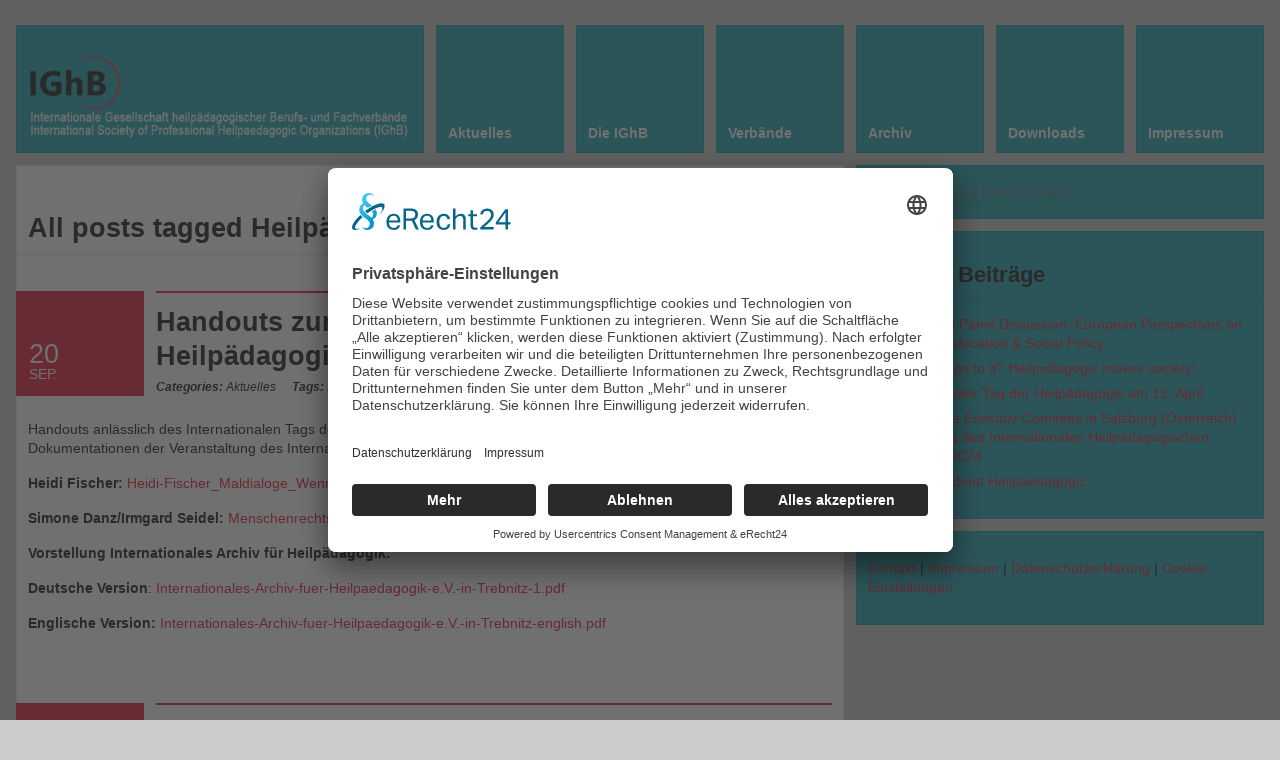

--- FILE ---
content_type: text/html; charset=UTF-8
request_url: https://ighb.eu/tag/heilpaedagogik/
body_size: 38767
content:
<!DOCTYPE html>
<html dir="ltr" lang="de-DE" prefix="og: https://ogp.me/ns#">
<head>
	<meta http-equiv="Content-Type" content="text/html; charset=UTF-8" />
	<meta name="viewport" content="width=device-width,initial-scale=1,maximum-scale=1" />	<meta http-equiv="X-UA-Compatible" content="IE=edge" />

	<link rel="pingback" href="https://ighb.eu/xmlrpc.php" />
	<!--[if lt IE 9]>
		<script type="text/javascript" src="https://ighb.eu/wp-content/themes/metro/js/html5shiv.js"></script>
	<![endif]-->

	<script id="usercentrics-cmp" async data-eu-mode="true" data-settings-id="drL5jDe3R" src="https://app.eu.usercentrics.eu/browser-ui/latest/loader.js"></script>

<script type="application/javascript" src="https://sdp.eu.usercentrics.eu/latest/uc-block.bundle.js"></script>	
	<title>Heilpädagogik | IGhB</title>
<link rel="alternate" hreflang="de" href="https://ighb.eu/tag/heilpaedagogik/" />
<link rel="alternate" hreflang="x-default" href="https://ighb.eu/tag/heilpaedagogik/" />

		<!-- All in One SEO 4.9.3 - aioseo.com -->
	<meta name="robots" content="max-image-preview:large" />
	<link rel="canonical" href="https://ighb.eu/tag/heilpaedagogik/" />
	<meta name="generator" content="All in One SEO (AIOSEO) 4.9.3" />
		<script type="application/ld+json" class="aioseo-schema">
			{"@context":"https:\/\/schema.org","@graph":[{"@type":"BreadcrumbList","@id":"https:\/\/ighb.eu\/tag\/heilpaedagogik\/#breadcrumblist","itemListElement":[{"@type":"ListItem","@id":"https:\/\/ighb.eu#listItem","position":1,"name":"Home","item":"https:\/\/ighb.eu","nextItem":{"@type":"ListItem","@id":"https:\/\/ighb.eu\/tag\/heilpaedagogik\/#listItem","name":"Heilp\u00e4dagogik"}},{"@type":"ListItem","@id":"https:\/\/ighb.eu\/tag\/heilpaedagogik\/#listItem","position":2,"name":"Heilp\u00e4dagogik","previousItem":{"@type":"ListItem","@id":"https:\/\/ighb.eu#listItem","name":"Home"}}]},{"@type":"CollectionPage","@id":"https:\/\/ighb.eu\/tag\/heilpaedagogik\/#collectionpage","url":"https:\/\/ighb.eu\/tag\/heilpaedagogik\/","name":"Heilp\u00e4dagogik | IGhB","inLanguage":"de-DE","isPartOf":{"@id":"https:\/\/ighb.eu\/#website"},"breadcrumb":{"@id":"https:\/\/ighb.eu\/tag\/heilpaedagogik\/#breadcrumblist"}},{"@type":"Organization","@id":"https:\/\/ighb.eu\/#organization","name":"IGhB","description":"Internationale Gesellschaft heilp\u00e4dagogischer Berfus- und Fachverb\u00e4nde","url":"https:\/\/ighb.eu\/"},{"@type":"WebSite","@id":"https:\/\/ighb.eu\/#website","url":"https:\/\/ighb.eu\/","name":"IGhB","description":"Internationale Gesellschaft heilp\u00e4dagogischer Berfus- und Fachverb\u00e4nde","inLanguage":"de-DE","publisher":{"@id":"https:\/\/ighb.eu\/#organization"}}]}
		</script>
		<!-- All in One SEO -->

<link rel="alternate" type="application/rss+xml" title="IGhB &raquo; Feed" href="https://ighb.eu/feed/" />
<link rel="alternate" type="application/rss+xml" title="IGhB &raquo; Kommentar-Feed" href="https://ighb.eu/comments/feed/" />
<link rel="alternate" type="application/rss+xml" title="IGhB &raquo; Heilpädagogik Schlagwort-Feed" href="https://ighb.eu/tag/heilpaedagogik/feed/" />
<style id='wp-img-auto-sizes-contain-inline-css' type='text/css'>
img:is([sizes=auto i],[sizes^="auto," i]){contain-intrinsic-size:3000px 1500px}
/*# sourceURL=wp-img-auto-sizes-contain-inline-css */
</style>
<style id='wp-emoji-styles-inline-css' type='text/css'>

	img.wp-smiley, img.emoji {
		display: inline !important;
		border: none !important;
		box-shadow: none !important;
		height: 1em !important;
		width: 1em !important;
		margin: 0 0.07em !important;
		vertical-align: -0.1em !important;
		background: none !important;
		padding: 0 !important;
	}
/*# sourceURL=wp-emoji-styles-inline-css */
</style>
<link rel='stylesheet' id='wp-block-library-css' href='https://ighb.eu/wp-includes/css/dist/block-library/style.min.css?ver=6.9' type='text/css' media='all' />
<style id='wp-block-paragraph-inline-css' type='text/css'>
.is-small-text{font-size:.875em}.is-regular-text{font-size:1em}.is-large-text{font-size:2.25em}.is-larger-text{font-size:3em}.has-drop-cap:not(:focus):first-letter{float:left;font-size:8.4em;font-style:normal;font-weight:100;line-height:.68;margin:.05em .1em 0 0;text-transform:uppercase}body.rtl .has-drop-cap:not(:focus):first-letter{float:none;margin-left:.1em}p.has-drop-cap.has-background{overflow:hidden}:root :where(p.has-background){padding:1.25em 2.375em}:where(p.has-text-color:not(.has-link-color)) a{color:inherit}p.has-text-align-left[style*="writing-mode:vertical-lr"],p.has-text-align-right[style*="writing-mode:vertical-rl"]{rotate:180deg}
/*# sourceURL=https://ighb.eu/wp-includes/blocks/paragraph/style.min.css */
</style>
<style id='global-styles-inline-css' type='text/css'>
:root{--wp--preset--aspect-ratio--square: 1;--wp--preset--aspect-ratio--4-3: 4/3;--wp--preset--aspect-ratio--3-4: 3/4;--wp--preset--aspect-ratio--3-2: 3/2;--wp--preset--aspect-ratio--2-3: 2/3;--wp--preset--aspect-ratio--16-9: 16/9;--wp--preset--aspect-ratio--9-16: 9/16;--wp--preset--color--black: #000000;--wp--preset--color--cyan-bluish-gray: #abb8c3;--wp--preset--color--white: #ffffff;--wp--preset--color--pale-pink: #f78da7;--wp--preset--color--vivid-red: #cf2e2e;--wp--preset--color--luminous-vivid-orange: #ff6900;--wp--preset--color--luminous-vivid-amber: #fcb900;--wp--preset--color--light-green-cyan: #7bdcb5;--wp--preset--color--vivid-green-cyan: #00d084;--wp--preset--color--pale-cyan-blue: #8ed1fc;--wp--preset--color--vivid-cyan-blue: #0693e3;--wp--preset--color--vivid-purple: #9b51e0;--wp--preset--gradient--vivid-cyan-blue-to-vivid-purple: linear-gradient(135deg,rgb(6,147,227) 0%,rgb(155,81,224) 100%);--wp--preset--gradient--light-green-cyan-to-vivid-green-cyan: linear-gradient(135deg,rgb(122,220,180) 0%,rgb(0,208,130) 100%);--wp--preset--gradient--luminous-vivid-amber-to-luminous-vivid-orange: linear-gradient(135deg,rgb(252,185,0) 0%,rgb(255,105,0) 100%);--wp--preset--gradient--luminous-vivid-orange-to-vivid-red: linear-gradient(135deg,rgb(255,105,0) 0%,rgb(207,46,46) 100%);--wp--preset--gradient--very-light-gray-to-cyan-bluish-gray: linear-gradient(135deg,rgb(238,238,238) 0%,rgb(169,184,195) 100%);--wp--preset--gradient--cool-to-warm-spectrum: linear-gradient(135deg,rgb(74,234,220) 0%,rgb(151,120,209) 20%,rgb(207,42,186) 40%,rgb(238,44,130) 60%,rgb(251,105,98) 80%,rgb(254,248,76) 100%);--wp--preset--gradient--blush-light-purple: linear-gradient(135deg,rgb(255,206,236) 0%,rgb(152,150,240) 100%);--wp--preset--gradient--blush-bordeaux: linear-gradient(135deg,rgb(254,205,165) 0%,rgb(254,45,45) 50%,rgb(107,0,62) 100%);--wp--preset--gradient--luminous-dusk: linear-gradient(135deg,rgb(255,203,112) 0%,rgb(199,81,192) 50%,rgb(65,88,208) 100%);--wp--preset--gradient--pale-ocean: linear-gradient(135deg,rgb(255,245,203) 0%,rgb(182,227,212) 50%,rgb(51,167,181) 100%);--wp--preset--gradient--electric-grass: linear-gradient(135deg,rgb(202,248,128) 0%,rgb(113,206,126) 100%);--wp--preset--gradient--midnight: linear-gradient(135deg,rgb(2,3,129) 0%,rgb(40,116,252) 100%);--wp--preset--font-size--small: 13px;--wp--preset--font-size--medium: 20px;--wp--preset--font-size--large: 36px;--wp--preset--font-size--x-large: 42px;--wp--preset--spacing--20: 0.44rem;--wp--preset--spacing--30: 0.67rem;--wp--preset--spacing--40: 1rem;--wp--preset--spacing--50: 1.5rem;--wp--preset--spacing--60: 2.25rem;--wp--preset--spacing--70: 3.38rem;--wp--preset--spacing--80: 5.06rem;--wp--preset--shadow--natural: 6px 6px 9px rgba(0, 0, 0, 0.2);--wp--preset--shadow--deep: 12px 12px 50px rgba(0, 0, 0, 0.4);--wp--preset--shadow--sharp: 6px 6px 0px rgba(0, 0, 0, 0.2);--wp--preset--shadow--outlined: 6px 6px 0px -3px rgb(255, 255, 255), 6px 6px rgb(0, 0, 0);--wp--preset--shadow--crisp: 6px 6px 0px rgb(0, 0, 0);}:where(.is-layout-flex){gap: 0.5em;}:where(.is-layout-grid){gap: 0.5em;}body .is-layout-flex{display: flex;}.is-layout-flex{flex-wrap: wrap;align-items: center;}.is-layout-flex > :is(*, div){margin: 0;}body .is-layout-grid{display: grid;}.is-layout-grid > :is(*, div){margin: 0;}:where(.wp-block-columns.is-layout-flex){gap: 2em;}:where(.wp-block-columns.is-layout-grid){gap: 2em;}:where(.wp-block-post-template.is-layout-flex){gap: 1.25em;}:where(.wp-block-post-template.is-layout-grid){gap: 1.25em;}.has-black-color{color: var(--wp--preset--color--black) !important;}.has-cyan-bluish-gray-color{color: var(--wp--preset--color--cyan-bluish-gray) !important;}.has-white-color{color: var(--wp--preset--color--white) !important;}.has-pale-pink-color{color: var(--wp--preset--color--pale-pink) !important;}.has-vivid-red-color{color: var(--wp--preset--color--vivid-red) !important;}.has-luminous-vivid-orange-color{color: var(--wp--preset--color--luminous-vivid-orange) !important;}.has-luminous-vivid-amber-color{color: var(--wp--preset--color--luminous-vivid-amber) !important;}.has-light-green-cyan-color{color: var(--wp--preset--color--light-green-cyan) !important;}.has-vivid-green-cyan-color{color: var(--wp--preset--color--vivid-green-cyan) !important;}.has-pale-cyan-blue-color{color: var(--wp--preset--color--pale-cyan-blue) !important;}.has-vivid-cyan-blue-color{color: var(--wp--preset--color--vivid-cyan-blue) !important;}.has-vivid-purple-color{color: var(--wp--preset--color--vivid-purple) !important;}.has-black-background-color{background-color: var(--wp--preset--color--black) !important;}.has-cyan-bluish-gray-background-color{background-color: var(--wp--preset--color--cyan-bluish-gray) !important;}.has-white-background-color{background-color: var(--wp--preset--color--white) !important;}.has-pale-pink-background-color{background-color: var(--wp--preset--color--pale-pink) !important;}.has-vivid-red-background-color{background-color: var(--wp--preset--color--vivid-red) !important;}.has-luminous-vivid-orange-background-color{background-color: var(--wp--preset--color--luminous-vivid-orange) !important;}.has-luminous-vivid-amber-background-color{background-color: var(--wp--preset--color--luminous-vivid-amber) !important;}.has-light-green-cyan-background-color{background-color: var(--wp--preset--color--light-green-cyan) !important;}.has-vivid-green-cyan-background-color{background-color: var(--wp--preset--color--vivid-green-cyan) !important;}.has-pale-cyan-blue-background-color{background-color: var(--wp--preset--color--pale-cyan-blue) !important;}.has-vivid-cyan-blue-background-color{background-color: var(--wp--preset--color--vivid-cyan-blue) !important;}.has-vivid-purple-background-color{background-color: var(--wp--preset--color--vivid-purple) !important;}.has-black-border-color{border-color: var(--wp--preset--color--black) !important;}.has-cyan-bluish-gray-border-color{border-color: var(--wp--preset--color--cyan-bluish-gray) !important;}.has-white-border-color{border-color: var(--wp--preset--color--white) !important;}.has-pale-pink-border-color{border-color: var(--wp--preset--color--pale-pink) !important;}.has-vivid-red-border-color{border-color: var(--wp--preset--color--vivid-red) !important;}.has-luminous-vivid-orange-border-color{border-color: var(--wp--preset--color--luminous-vivid-orange) !important;}.has-luminous-vivid-amber-border-color{border-color: var(--wp--preset--color--luminous-vivid-amber) !important;}.has-light-green-cyan-border-color{border-color: var(--wp--preset--color--light-green-cyan) !important;}.has-vivid-green-cyan-border-color{border-color: var(--wp--preset--color--vivid-green-cyan) !important;}.has-pale-cyan-blue-border-color{border-color: var(--wp--preset--color--pale-cyan-blue) !important;}.has-vivid-cyan-blue-border-color{border-color: var(--wp--preset--color--vivid-cyan-blue) !important;}.has-vivid-purple-border-color{border-color: var(--wp--preset--color--vivid-purple) !important;}.has-vivid-cyan-blue-to-vivid-purple-gradient-background{background: var(--wp--preset--gradient--vivid-cyan-blue-to-vivid-purple) !important;}.has-light-green-cyan-to-vivid-green-cyan-gradient-background{background: var(--wp--preset--gradient--light-green-cyan-to-vivid-green-cyan) !important;}.has-luminous-vivid-amber-to-luminous-vivid-orange-gradient-background{background: var(--wp--preset--gradient--luminous-vivid-amber-to-luminous-vivid-orange) !important;}.has-luminous-vivid-orange-to-vivid-red-gradient-background{background: var(--wp--preset--gradient--luminous-vivid-orange-to-vivid-red) !important;}.has-very-light-gray-to-cyan-bluish-gray-gradient-background{background: var(--wp--preset--gradient--very-light-gray-to-cyan-bluish-gray) !important;}.has-cool-to-warm-spectrum-gradient-background{background: var(--wp--preset--gradient--cool-to-warm-spectrum) !important;}.has-blush-light-purple-gradient-background{background: var(--wp--preset--gradient--blush-light-purple) !important;}.has-blush-bordeaux-gradient-background{background: var(--wp--preset--gradient--blush-bordeaux) !important;}.has-luminous-dusk-gradient-background{background: var(--wp--preset--gradient--luminous-dusk) !important;}.has-pale-ocean-gradient-background{background: var(--wp--preset--gradient--pale-ocean) !important;}.has-electric-grass-gradient-background{background: var(--wp--preset--gradient--electric-grass) !important;}.has-midnight-gradient-background{background: var(--wp--preset--gradient--midnight) !important;}.has-small-font-size{font-size: var(--wp--preset--font-size--small) !important;}.has-medium-font-size{font-size: var(--wp--preset--font-size--medium) !important;}.has-large-font-size{font-size: var(--wp--preset--font-size--large) !important;}.has-x-large-font-size{font-size: var(--wp--preset--font-size--x-large) !important;}
/*# sourceURL=global-styles-inline-css */
</style>

<style id='classic-theme-styles-inline-css' type='text/css'>
/*! This file is auto-generated */
.wp-block-button__link{color:#fff;background-color:#32373c;border-radius:9999px;box-shadow:none;text-decoration:none;padding:calc(.667em + 2px) calc(1.333em + 2px);font-size:1.125em}.wp-block-file__button{background:#32373c;color:#fff;text-decoration:none}
/*# sourceURL=/wp-includes/css/classic-themes.min.css */
</style>
<link rel='stylesheet' id='wpml-legacy-horizontal-list-0-css' href='https://ighb.eu/wp-content/plugins/sitepress-multilingual-cms/templates/language-switchers/legacy-list-horizontal/style.min.css?ver=1' type='text/css' media='all' />
<style id='wpml-legacy-horizontal-list-0-inline-css' type='text/css'>
.wpml-ls-statics-footer a, .wpml-ls-statics-footer .wpml-ls-sub-menu a, .wpml-ls-statics-footer .wpml-ls-sub-menu a:link, .wpml-ls-statics-footer li:not(.wpml-ls-current-language) .wpml-ls-link, .wpml-ls-statics-footer li:not(.wpml-ls-current-language) .wpml-ls-link:link {color:#444444;background-color:#ffffff;}.wpml-ls-statics-footer .wpml-ls-sub-menu a:hover,.wpml-ls-statics-footer .wpml-ls-sub-menu a:focus, .wpml-ls-statics-footer .wpml-ls-sub-menu a:link:hover, .wpml-ls-statics-footer .wpml-ls-sub-menu a:link:focus {color:#000000;background-color:#eeeeee;}.wpml-ls-statics-footer .wpml-ls-current-language > a {color:#444444;background-color:#ffffff;}.wpml-ls-statics-footer .wpml-ls-current-language:hover>a, .wpml-ls-statics-footer .wpml-ls-current-language>a:focus {color:#000000;background-color:#eeeeee;}
/*# sourceURL=wpml-legacy-horizontal-list-0-inline-css */
</style>
<link rel='stylesheet' id='om_style-css' href='https://ighb.eu/wp-content/themes/metro/style.css?ver=1.5.3' type='text/css' media='all' />
<link rel='stylesheet' id='responsive-mobile-css' href='https://ighb.eu/wp-content/themes/metro/css/responsive.css?ver=1.5.3' type='text/css' media='all' />
<link rel='stylesheet' id='prettyPhoto-css' href='https://ighb.eu/wp-content/themes/metro/css/prettyPhoto.css?ver=6.9' type='text/css' media='all' />
<script type="text/javascript" id="wpml-cookie-js-extra">
/* <![CDATA[ */
var wpml_cookies = {"wp-wpml_current_language":{"value":"de","expires":1,"path":"/"}};
var wpml_cookies = {"wp-wpml_current_language":{"value":"de","expires":1,"path":"/"}};
//# sourceURL=wpml-cookie-js-extra
/* ]]> */
</script>
<script type="text/javascript" src="https://ighb.eu/wp-content/plugins/sitepress-multilingual-cms/res/js/cookies/language-cookie.js?ver=486900" id="wpml-cookie-js" defer="defer" data-wp-strategy="defer"></script>
<script type="text/javascript" src="https://ighb.eu/wp-includes/js/jquery/jquery.min.js?ver=3.7.1" id="jquery-core-js"></script>
<script type="text/javascript" src="https://ighb.eu/wp-includes/js/jquery/jquery-migrate.min.js?ver=3.4.1" id="jquery-migrate-js"></script>
<link rel="https://api.w.org/" href="https://ighb.eu/wp-json/" /><link rel="alternate" title="JSON" type="application/json" href="https://ighb.eu/wp-json/wp/v2/tags/8" /><link rel="EditURI" type="application/rsd+xml" title="RSD" href="https://ighb.eu/xmlrpc.php?rsd" />

<meta name="generator" content="WPML ver:4.8.6 stt:1,3;" />
<link rel="stylesheet" href="https://ighb.eu/wp-content/themes/metro/style-custom.css?rev=87349" type="text/css" media="all" /><!--[if IE 8]><link rel="stylesheet" href="<?php echo get_template_directory_uri(); ?>/css/ie8.css" type="text/css" /><![endif]--><!--[if lt IE 8]><style>body{background:#fff;font:18px/24px Arial} .bg-overlay{display:none} .chromeframe {margin:40px;text-align:center} .chromeframe a{color:#0c5800;text-decoration:underline}</style><![endif]--><link rel="shortcut icon" href="https://ighb.eu/wp-content/uploads/2016/01/favicon.png"/><script>jQuery(function(){lightbox_init({social_tools: "",overlay_gallery: false});sidebar_slide_init();});</script></head>
<body class="archive tag tag-heilpaedagogik tag-8 wp-theme-metro">
<!--[if lt IE 8]><p class="chromeframe">Your browser is <em>ancient!</em> <a href="http://browsehappy.com/">Upgrade to a different browser</a> or <a href="http://www.google.com/chromeframe/?redirect=true">install Google Chrome Frame</a> to experience this site.</p><![endif]-->
<div class="bg-overlay">

	<div class="container">
		
		<header>
			
			<!-- Headline -->
						<div class="headline block-full">
								<div class="headline-text">
									</div>
				<div class="clear"></div>
			</div>
			<!-- /Headline -->
		
			<!-- Logo & Menu -->
			
			<nav>
				
				<div class="logo-pane block-3 block-h-1 bg-color-menu">
					<div class="logo-pane-inner">
		
						<div class="logo-image"><a href="https://ighb.eu"><img src="https://ighb.eu/wp-content/uploads/2016/04/Site-Logo.png" alt="IGhB" /></a></div>					</div>
				</div>
				
				<ul class="primary-menu block-6 no-mar"><li id="menu-item-206" class="menu-item menu-item-type-taxonomy menu-item-object-category block-1 block-h-1 menu-item-206"><a href="https://ighb.eu/category/aktuelles/"><span>Aktuelles</span></a></li>
<li id="menu-item-37" class="menu-item menu-item-type-post_type menu-item-object-page menu-item-has-children menu-parent-item block-1 block-h-1 menu-item-37"><a href="https://ighb.eu/die-ighb/"><span>Die IGhB</span></a>
<ul class="sub-menu">
	<li id="menu-item-76" class="menu-item menu-item-type-post_type menu-item-object-post menu-item-76"><a href="https://ighb.eu/ighb-statuten/"><span>IGhB Statuten</span></a></li>
	<li id="menu-item-77" class="menu-item menu-item-type-post_type menu-item-object-post menu-item-77"><a href="https://ighb.eu/ighb-leitlinien/"><span>IGhB Leitlinien</span></a></li>
</ul>
</li>
<li id="menu-item-139" class="menu-item menu-item-type-post_type menu-item-object-page menu-item-has-children menu-parent-item block-1 block-h-1 menu-item-139"><a href="https://ighb.eu/ighb-mitgliedsverbaende/"><span>Verbände</span></a>
<ul class="sub-menu">
	<li id="menu-item-36" class="menu-item menu-item-type-post_type menu-item-object-page menu-item-36"><a href="https://ighb.eu/deutschland/"><span>Deutschland</span></a></li>
	<li id="menu-item-40" class="menu-item menu-item-type-post_type menu-item-object-page menu-item-40"><a href="https://ighb.eu/luxemburg/"><span>Luxemburg</span></a></li>
	<li id="menu-item-41" class="menu-item menu-item-type-post_type menu-item-object-page menu-item-41"><a href="https://ighb.eu/niederlande/"><span>Niederlande</span></a></li>
	<li id="menu-item-434" class="menu-item menu-item-type-post_type menu-item-object-page menu-item-434"><a href="https://ighb.eu/oesterreich/"><span>Österreich</span></a></li>
	<li id="menu-item-42" class="menu-item menu-item-type-post_type menu-item-object-page menu-item-42"><a href="https://ighb.eu/schweiz/"><span>Schweiz</span></a></li>
	<li id="menu-item-43" class="menu-item menu-item-type-post_type menu-item-object-page menu-item-43"><a href="https://ighb.eu/slovakei/"><span>Slovakei</span></a></li>
	<li id="menu-item-405" class="menu-item menu-item-type-post_type menu-item-object-page menu-item-405"><a href="https://ighb.eu/ungarn/"><span>Ungarn</span></a></li>
</ul>
</li>
<li id="menu-item-150" class="menu-item menu-item-type-post_type menu-item-object-page block-1 block-h-1 menu-item-150"><a href="https://ighb.eu/archiv/"><span>Archiv</span></a></li>
<li id="menu-item-75" class="menu-item menu-item-type-post_type menu-item-object-page block-1 block-h-1 menu-item-75"><a href="https://ighb.eu/downloads/"><span>Downloads</span></a></li>
<li id="menu-item-45" class="menu-item menu-item-type-custom menu-item-object-custom menu-item-has-children menu-parent-item block-1 block-h-1 menu-item-45"><a href="#"><span>Impressum</span></a>
<ul class="sub-menu">
	<li id="menu-item-39" class="menu-item menu-item-type-post_type menu-item-object-page menu-item-39"><a href="https://ighb.eu/kontakt/"><span>Kontakt</span></a></li>
	<li id="menu-item-38" class="menu-item menu-item-type-post_type menu-item-object-page menu-item-38"><a href="https://ighb.eu/impressum/"><span>Impressum</span></a></li>
	<li id="menu-item-35" class="menu-item menu-item-type-post_type menu-item-object-page menu-item-35"><a href="https://ighb.eu/datenschutzerklaerung/"><span>Datenschutzerklärung</span></a></li>
</ul>
</li>
</ul><div class="primary-menu-select bg-color-menu"><select id="primary-menu-select" onchange="if(this.value!=''){document.location.href=this.value}"><option value="">Menu:</option><option value="https://ighb.eu/category/aktuelles/">Aktuelles</option><option value="https://ighb.eu/die-ighb/">Die IGhB</option><option value="https://ighb.eu/ighb-statuten/">- IGhB Statuten</option><option value="https://ighb.eu/ighb-leitlinien/">- IGhB Leitlinien</option><option value="https://ighb.eu/ighb-mitgliedsverbaende/">Verbände</option><option value="https://ighb.eu/deutschland/">- Deutschland</option><option value="https://ighb.eu/luxemburg/">- Luxemburg</option><option value="https://ighb.eu/niederlande/">- Niederlande</option><option value="https://ighb.eu/oesterreich/">- Österreich</option><option value="https://ighb.eu/schweiz/">- Schweiz</option><option value="https://ighb.eu/slovakei/">- Slovakei</option><option value="https://ighb.eu/ungarn/">- Ungarn</option><option value="https://ighb.eu/archiv/">Archiv</option><option value="https://ighb.eu/downloads/">Downloads</option><option value="#">Impressum</option><option value="https://ighb.eu/kontakt/">- Kontakt</option><option value="https://ighb.eu/impressum/">- Impressum</option><option value="https://ighb.eu/datenschutzerklaerung/">- Datenschutzerklärung</option></select></div>				<div class="clear"></div>
				
			</nav>
			
			<!-- /Logo & Menu -->
			
		</header>

		
		<div class="block-6 no-mar content-with-sidebar">
			
			<div class="block-6 bg-color-main">
				<div class="block-inner">
					<div class="tbl-bottom">
						<div class="tbl-td">
							<h1 class="page-h1">All posts tagged Heilpädagogik</h1>
						</div>
													<div class="tbl-td">
								<div class="breadcrumbs">Sie sind hier: <a href="https://ighb.eu">Home</a> / All posts tagged Heilpädagogik</div>							</div>
											</div>
					<div class="clear page-h1-divider"></div>
					
						      		
	          	          
	         		<section>
	         			         			<article>
						    	<div class="post-big post-569 post type-post status-publish format-standard hentry category-aktuelles tag-heilpaedagogik tag-ighb tag-internationaler-tag-der-heilpaedagogik" id="post-569">
		<div class="eat-left">
			<div class="post-head">
				<div class="post-date block-1 zero-mar" title="20. September 2023"><div class="block-inner"><div class="post-date-inner"><div>20</div>Sep.</div></div></div>
				<div class="post-title">
					<div class="post-title-inner">
						<h3><a href="https://ighb.eu/handouts-zum-internationalen-tag-der-heilpaedagogik-2023/">Handouts zum Internationalen Tag der Heilpädagogik 2023</a></h3>

													<div class="post-categories">
								<span class="label">Categories: </span><a href="https://ighb.eu/category/aktuelles/" rel="category tag">Aktuelles</a>							</div>
												<div class="post-tags"><span class="label">Tags: </span><a href="https://ighb.eu/tag/heilpaedagogik/" rel="tag">Heilpädagogik</a>, <a href="https://ighb.eu/tag/ighb/" rel="tag">IGhB</a>, <a href="https://ighb.eu/tag/internationaler-tag-der-heilpaedagogik/" rel="tag">Internationaler Tag der Heilpädagogik</a></div>						<div class="post-comments">
							<a href="https://ighb.eu/handouts-zum-internationalen-tag-der-heilpaedagogik-2023/#respond"><span class="label">Comments: </span>No</a>						</div>
						
					</div>
				</div>
			</div>
		</div>
		<div class="post-tbl">
						<div class="post-data">
				<div class="post-text">
					
<p>Handouts anlässlich des Internationalen Tags der Heilpädagogik, veranstaltet am 13. April 2023.  Hier finden Sie einige Dokumentationen der Veranstaltung des Internationalen Tages der Heilpädagogik als PDF.</p>



<p><strong>Heidi Fischer:</strong> <a href="https://ighb.eu/wp-content/uploads/2023/09/Heidi-Fischer_Maldialoge_Wenn-die-Sprache-und-der-Weg-durch-den-Farbtopf-gehen.pdf" target="_blank" rel="noopener" title="">Heidi-Fischer_Maldialoge_Wenn-die-Sprache-und-der-Weg-durch-den-Farbtopf-gehen.pdf</a></p>



<p><strong>Simone Danz/Irmgard Seidel:</strong> <a href="https://ighb.eu/wp-content/uploads/2023/09/Intern-Tag-der-HP_menschenrechtsbasierte-heilpaedagogische-Diagnostik_2023-04-13-Danz-Seidel.pdf">Menschenrechtsbasierte-heilpaedagogische-Diagnostik_2023-04-13.pdf</a></p>



<p><strong>Vorstellung Internationales Archiv für Heilpädagogik: </strong></p>



<p><strong>Deutsche Version</strong>: <a href="https://ighb.eu/wp-content/uploads/2023/09/13.04.2023-Internationales-Archiv-fuer-Heilpaedagogik-e.V.-in-Trebnitz-1.pdf" target="_blank" rel="noopener" title="">Internationales-Archiv-fuer-Heilpaedagogik-e.V.-in-Trebnitz-1.pdf</a></p>



<p><strong>Englische Version:</strong> <a href="https://ighb.eu/wp-content/uploads/2023/09/13.04.2023-Internationales-Archiv-fuer-Heilpaedagogik-e.V.-in-Trebnitz-english.pdf" target="_blank" rel="noopener" title="">Internationales-Archiv-fuer-Heilpaedagogik-e.V.-in-Trebnitz-english.pdf</a></p>
				</div>
				
			</div>
		</div>
	</div>
	
							    </article>
								         			<article>
						    	<div class="post-big post-556 post type-post status-publish format-standard hentry category-aktuelles tag-heilpaedagogik tag-internationales-archiv tag-nationalsozialismus" id="post-556">
		<div class="eat-left">
			<div class="post-head">
				<div class="post-date block-1 zero-mar" title="20. Juni 2023"><div class="block-inner"><div class="post-date-inner"><div>20</div>Juni</div></div></div>
				<div class="post-title">
					<div class="post-title-inner">
						<h3><a href="https://ighb.eu/aufruhr-heilpaedagogik-neue-forschungsergebnisse-aus-der-zeit-des-nationalsozialismus-und-perspektiven-fuer-die-zukunft/">Symposium &#8222;Aufruhr Heilpädagogik&#8220;: Neue Forschungsergebnisse aus der Zeit des Nationalsozialismus und Perspektiven für die Zukunft</a></h3>

													<div class="post-categories">
								<span class="label">Categories: </span><a href="https://ighb.eu/category/aktuelles/" rel="category tag">Aktuelles</a>							</div>
												<div class="post-tags"><span class="label">Tags: </span><a href="https://ighb.eu/tag/heilpaedagogik/" rel="tag">Heilpädagogik</a>, <a href="https://ighb.eu/tag/internationales-archiv/" rel="tag">Internationales Archiv</a>, <a href="https://ighb.eu/tag/nationalsozialismus/" rel="tag">Nationalsozialismus</a></div>						<div class="post-comments">
							<a href="https://ighb.eu/aufruhr-heilpaedagogik-neue-forschungsergebnisse-aus-der-zeit-des-nationalsozialismus-und-perspektiven-fuer-die-zukunft/#respond"><span class="label">Comments: </span>No</a>						</div>
						
					</div>
				</div>
			</div>
		</div>
		<div class="post-tbl">
						<div class="post-data">
				<div class="post-text">
					
<p>Vom 6. – 7. Oktober 2023 findet im Internationalen Archiv für Heilpädagogik in Müncheberg OT Trebnitz das vierte Symposium des Emil E. Kobi Instituts aus Anlass des 10-jährigen Bestehens des Fördervereins statt.  Im Mittelpunkt steht das historische Interesse des Internationalen Archivs an der Aufarbeitung der Rolle der Heilpädagogik während der Zeit des Nationalsozialismus.</p>



<p>Weitere Informationen finden Sie hier: <a href="https://archiv-heilpaedagogik.de/veranstaltungshinweis/" target="_blank" rel="noopener" title="">www.archiv-heilpaedagogik.de/veranstaltungshinweis/ </a></p>
				</div>
				
			</div>
		</div>
	</div>
	
							    </article>
														</section>
		
										
														
				</div>
			</div>

		</div>


		<div class="block-3 no-mar sidebar">
			<div class="block-3 bg-color-sidebar"><div class="block-inner widgets-area"><form role="search" method="get" id="searchform" action="https://ighb.eu/">
	<input type="text" name="s" id="s" placeholder="Type and press enter to search" />
</form></div></div>
		<div class="block-3 bg-color-sidebar"><div class="block-inner widgets-area">
		<div class="widget-header">Neueste Beiträge</div>
		<ul>
											<li>
					<a href="https://ighb.eu/moderated-panel-discussion-european-perspectives-on-inclusive-education-social-policy/">Moderated Panel Discussion: European Perspectives on Inclusive Education &#038; Social Policy</a>
									</li>
											<li>
					<a href="https://ighb.eu/who-belongs-to-it-heilpedagogic-moves-society/">Who belongs to it? Heilpedagogic moves society!</a>
									</li>
											<li>
					<a href="https://ighb.eu/tag-der-heilpaedagogik/">Internationaler Tag der Heilpädagogik am 13. April</a>
									</li>
											<li>
					<a href="https://ighb.eu/sitzung-des-exekutiv-comitees-in-salzburg-oesterreich-zum-anlass-des-internationaler-heilpaedagogischer-kongress-2024/">Sitzung des Exekutiv-Comitees in Salzburg (Österreich) zum Anlass des Internationalen Heilpädagogischen Kongress 2024</a>
									</li>
											<li>
					<a href="https://ighb.eu/lets-talk-about-heilpaedagogic/">Let´s talk about Heilpaedagogic</a>
									</li>
					</ul>

		</div></div><div class="block-3 bg-color-sidebar"><div class="block-inner widgets-area">			<div class="textwidget"><p><a href="https://ighb.eu/kontakt/">Kontakt</a> | <a href="https://ighb.eu/impressum/">Impressum</a> | <a href="https://ighb.eu/datenschutzerklaerung/">Datenschutzerklärung</a> | <a href="#uc-corner-modal-show">Cookie-Einstellungen</a></p>
</div>
		</div></div>		</div>
		
		<!-- /Content -->
		
		<div class="clear anti-mar">&nbsp;</div>
		
		
				
			<!-- Footer -->
			
			<footer>
			<div class="footer block-full bg-color-footer">
				<div class="eat-outer-margins">
					
											<div class="block-3">
							<div class="block-inner widgets-area">
											<!-- Footer Left Column -->
							<div class="textwidget">Inhalte: IGhB | Technische Umsetzung: <a href="http://double-a-design.de target="_blank">double-A-design</a></div>
		<div class="clear"></div>			<!-- /Footer Left Column -->							</div>
						</div>
						
						<div class="block-3">
							<div class="block-inner widgets-area">
											<!-- Footer Center Column -->
							<!-- /Footer Center Column -->							</div>
						</div>
						
						<div class="block-3">
							<div class="block-inner widgets-area">
											<!-- Footer Right Column -->
							<!-- /Footer Right Column -->							</div>
						</div>
			
						<div class="clear"></div>
					
										
							
					
				</div>
			</div>
			</footer>
			
			<!-- /Footer -->

				

	</div>
	
	<script type="speculationrules">
{"prefetch":[{"source":"document","where":{"and":[{"href_matches":"/*"},{"not":{"href_matches":["/wp-*.php","/wp-admin/*","/wp-content/uploads/*","/wp-content/*","/wp-content/plugins/*","/wp-content/themes/metro/*","/*\\?(.+)"]}},{"not":{"selector_matches":"a[rel~=\"nofollow\"]"}},{"not":{"selector_matches":".no-prefetch, .no-prefetch a"}}]},"eagerness":"conservative"}]}
</script>

<div class="wpml-ls-statics-footer wpml-ls wpml-ls-legacy-list-horizontal">
	<ul role="menu"><li class="wpml-ls-slot-footer wpml-ls-item wpml-ls-item-de wpml-ls-current-language wpml-ls-first-item wpml-ls-last-item wpml-ls-item-legacy-list-horizontal" role="none">
				<a href="https://ighb.eu/tag/heilpaedagogik/" class="wpml-ls-link" role="menuitem" >
                                                        <img
            class="wpml-ls-flag"
            src="https://ighb.eu/wp-content/plugins/sitepress-multilingual-cms/res/flags/de.svg"
            alt=""
            width=18
            height=12
    /><span class="wpml-ls-native" role="menuitem">Deutsch</span></a>
			</li></ul>
</div>
<script type="text/javascript" src="https://ighb.eu/wp-content/themes/metro/js/jquery.jplayer.min.js?ver=6.9" id="jPlayer-js"></script>
<script type="text/javascript" src="https://ighb.eu/wp-content/themes/metro/js/jquery.omslider.min.js?ver=6.9" id="omSlider-js"></script>
<script type="text/javascript" src="https://ighb.eu/wp-content/themes/metro/js/libraries.js?ver=6.9" id="libraries-js"></script>
<script type="text/javascript" src="https://ighb.eu/wp-content/themes/metro/js/jquery.isotope.min.js?ver=6.9" id="isotope-js"></script>
<script type="text/javascript" src="https://ighb.eu/wp-content/plugins/types/vendor/toolset/toolset-common/toolset-forms/lib/js/jquery-form-validation/jquery.validate.js?ver=1.8.1" id="validate-js"></script>
<script type="text/javascript" src="https://ighb.eu/wp-content/themes/metro/js/jquery.form.min.js?ver=6.9" id="form-js"></script>
<script type="text/javascript" src="https://ighb.eu/wp-content/themes/metro/js/jquery.hoverIntent.js?ver=6.9" id="hoverIntent-js"></script>
<script type="text/javascript" src="https://ighb.eu/wp-content/themes/metro/js/jquery.superfish.js?ver=6.9" id="superfish-js"></script>
<script type="text/javascript" src="https://ighb.eu/wp-content/themes/metro/js/custom.js?ver=6.9" id="om_custom-js"></script>
<script type="text/javascript" src="https://ighb.eu/wp-content/themes/metro/js/jquery.prettyPhoto.js?ver=6.9" id="prettyPhoto-js"></script>
<script type="text/javascript" id="wp_slimstat-js-extra">
/* <![CDATA[ */
var SlimStatParams = {"transport":"ajax","ajaxurl_rest":"https://ighb.eu/wp-json/slimstat/v1/hit","ajaxurl_ajax":"https://ighb.eu/wp-admin/admin-ajax.php","ajaxurl_adblock":"https://ighb.eu/request/44b71c87dee855fb791ad76bb4916f69/","ajaxurl":"https://ighb.eu/wp-admin/admin-ajax.php","baseurl":"/","dnt":"noslimstat,ab-item","id":"873668.4a93c0ea98f34886c95124e060b7e8dd","wp_rest_nonce":"d71d904bfc"};
//# sourceURL=wp_slimstat-js-extra
/* ]]> */
</script>
<script defer type="text/javascript" src="https://ighb.eu/wp-content/plugins/wp-slimstat/wp-slimstat.min.js?ver=5.3.5" id="wp_slimstat-js"></script>
<script id="wp-emoji-settings" type="application/json">
{"baseUrl":"https://s.w.org/images/core/emoji/17.0.2/72x72/","ext":".png","svgUrl":"https://s.w.org/images/core/emoji/17.0.2/svg/","svgExt":".svg","source":{"concatemoji":"https://ighb.eu/wp-includes/js/wp-emoji-release.min.js?ver=6.9"}}
</script>
<script type="module">
/* <![CDATA[ */
/*! This file is auto-generated */
const a=JSON.parse(document.getElementById("wp-emoji-settings").textContent),o=(window._wpemojiSettings=a,"wpEmojiSettingsSupports"),s=["flag","emoji"];function i(e){try{var t={supportTests:e,timestamp:(new Date).valueOf()};sessionStorage.setItem(o,JSON.stringify(t))}catch(e){}}function c(e,t,n){e.clearRect(0,0,e.canvas.width,e.canvas.height),e.fillText(t,0,0);t=new Uint32Array(e.getImageData(0,0,e.canvas.width,e.canvas.height).data);e.clearRect(0,0,e.canvas.width,e.canvas.height),e.fillText(n,0,0);const a=new Uint32Array(e.getImageData(0,0,e.canvas.width,e.canvas.height).data);return t.every((e,t)=>e===a[t])}function p(e,t){e.clearRect(0,0,e.canvas.width,e.canvas.height),e.fillText(t,0,0);var n=e.getImageData(16,16,1,1);for(let e=0;e<n.data.length;e++)if(0!==n.data[e])return!1;return!0}function u(e,t,n,a){switch(t){case"flag":return n(e,"\ud83c\udff3\ufe0f\u200d\u26a7\ufe0f","\ud83c\udff3\ufe0f\u200b\u26a7\ufe0f")?!1:!n(e,"\ud83c\udde8\ud83c\uddf6","\ud83c\udde8\u200b\ud83c\uddf6")&&!n(e,"\ud83c\udff4\udb40\udc67\udb40\udc62\udb40\udc65\udb40\udc6e\udb40\udc67\udb40\udc7f","\ud83c\udff4\u200b\udb40\udc67\u200b\udb40\udc62\u200b\udb40\udc65\u200b\udb40\udc6e\u200b\udb40\udc67\u200b\udb40\udc7f");case"emoji":return!a(e,"\ud83e\u1fac8")}return!1}function f(e,t,n,a){let r;const o=(r="undefined"!=typeof WorkerGlobalScope&&self instanceof WorkerGlobalScope?new OffscreenCanvas(300,150):document.createElement("canvas")).getContext("2d",{willReadFrequently:!0}),s=(o.textBaseline="top",o.font="600 32px Arial",{});return e.forEach(e=>{s[e]=t(o,e,n,a)}),s}function r(e){var t=document.createElement("script");t.src=e,t.defer=!0,document.head.appendChild(t)}a.supports={everything:!0,everythingExceptFlag:!0},new Promise(t=>{let n=function(){try{var e=JSON.parse(sessionStorage.getItem(o));if("object"==typeof e&&"number"==typeof e.timestamp&&(new Date).valueOf()<e.timestamp+604800&&"object"==typeof e.supportTests)return e.supportTests}catch(e){}return null}();if(!n){if("undefined"!=typeof Worker&&"undefined"!=typeof OffscreenCanvas&&"undefined"!=typeof URL&&URL.createObjectURL&&"undefined"!=typeof Blob)try{var e="postMessage("+f.toString()+"("+[JSON.stringify(s),u.toString(),c.toString(),p.toString()].join(",")+"));",a=new Blob([e],{type:"text/javascript"});const r=new Worker(URL.createObjectURL(a),{name:"wpTestEmojiSupports"});return void(r.onmessage=e=>{i(n=e.data),r.terminate(),t(n)})}catch(e){}i(n=f(s,u,c,p))}t(n)}).then(e=>{for(const n in e)a.supports[n]=e[n],a.supports.everything=a.supports.everything&&a.supports[n],"flag"!==n&&(a.supports.everythingExceptFlag=a.supports.everythingExceptFlag&&a.supports[n]);var t;a.supports.everythingExceptFlag=a.supports.everythingExceptFlag&&!a.supports.flag,a.supports.everything||((t=a.source||{}).concatemoji?r(t.concatemoji):t.wpemoji&&t.twemoji&&(r(t.twemoji),r(t.wpemoji)))});
//# sourceURL=https://ighb.eu/wp-includes/js/wp-emoji-loader.min.js
/* ]]> */
</script>
	
	</div>	
</body>
</html>

--- FILE ---
content_type: text/css
request_url: https://ighb.eu/wp-content/themes/metro/style-custom.css?rev=87349
body_size: 4687
content:
body,input,textarea{font-family:'Arial';}.big-slider-slide .text .title,.logo-text,h1,h2,h3,h4,h5,h6,.widget-header,.hover-add-pane .title,.new-comment-caption,.portfolio-small-preview .title,.testimonials-block .item .name-name,.biginfopane .text-block-title,.pricing-column li.pricing-title,.pricing-column li.pricing-price{font-family:'Arial';}body{background-size: cover;background-color:#cccccc;background-attachment:fixed}body{color:#181716;}.headline-text{color:#181716;}.bg-color-menu,.primary-menu li{background-color:#1aa7b3;}.primary-menu a,.logo-text{color:#ffffff;}.primary-menu li a:hover,.primary-menu li.omHover a,.primary-menu li ul a{color:#ffffff;}.primary-menu li ul,.primary-menu a:hover,.primary-menu li.omHover a{background-color:#181716;}.primary-menu li ul a{border-bottom-color:rgba(255,255,255,0.4);}.primary-menu li ul a:hover,.primary-menu li ul li.omHover > a{background-color:#1aa7b3;color:#ffffff;}.primary-menu > li > ul:after{background-color:#1aa7b3;}.bg-color-slider{background-color:#fafafa;}.big-slider{color:#a5a5a5;}.big-slider-slide .text .title{color:#898989;}.no-touch .big-slider-slide:hover .text,.big-slider-control .control-left:hover,.big-slider-control .control-right:hover,.big-slider-control .control-seek:hover .control-seek-box-inner,.big-slider-control .control-seek-box.pressed .control-seek-box-inner{background-color:#898989;}.no-touch .big-slider-slide:hover .text,.no-touch .big-slider-slide:hover .text .title{color:#ffffff;}a,.sub-footer a:hover,.post-categories a:hover,.post-author a:hover,.post-tags a:hover,.post-comments a:hover,.comment .info .name a:hover,.portfolio-thumb .title,.latest-tweets .tweet-status a:hover,.headline-text a:hover,.testimonials-block .item .qo,.post-big .post-title a:hover,.sort-menu li a.button.active .count{color:#e61734;}.footer a,.footer .sub-footer a:hover,.footer .latest-tweets .tweet-status a:hover,.footer .testimonials-block .item .qo{color:#e61734;}.bg-color-main,.sort-menu li a.button .count{background-color:#ffffff;}.bg-color-sidebar{background-color:#1aa7b3;}.bg-color-footer{background-color:#ffffff;}.custom-gallery .controls,.navigation-pages a:hover span.item,.navigation-pages > span.item,input[type=button],input[type=submit],input[type=reset]:hover,.navigation-prev-next .navigation-prev a:before,.navigation-prev-next .navigation-next a:after,.navigation-prev-next .navigation-prev a:hover,.navigation-prev-next .navigation-next a:hover,.jp-volume-bar-value,.jp-play-bar,.portfolio-thumb:hover .desc,.button,a.button,.dropcap.bgcolor-theme,.marker,.biginfopane,.custom-table.style-3 th,.custom-table-wrapper.style-3 table th,.testimonials-block .controls a,.pricing-column li.pricing-price,.post-big .post-date,.post-small .post-big-pic-over{background-color:#e61734;}.sort-menu li a.button.active,.button,a.button{background-color:#e61734 !important;}.footer input[type=button],.footer input[type=submit],.footer input[type=reset]:hover,.footer .jp-volume-bar-value,.footer .jp-play-bar,.footer .button,.footer a.button,.footer .dropcap.bgcolor-theme,.footer .marker,.footer .biginfopane,.footer .custom-table.style-3 th,.footer .custom-table-wrapper.style-3 table th,.footer .testimonials-block .controls a,.footer .pricing-column li.pricing-price{background-color:#e61734;}.footer .button,.footer a.button{background-color:#e61734 !important;}.tabs-control li a.active{-webkit-box-shadow:inset 0 3px 0 0 #e61734;-moz-box-shadow:inset 0 3px 0 0 #e61734;box-shadow:inset 0 3px 0 0 #e61734;}.footer .tabs-control li a.active{-webkit-box-shadow:inset 0 3px 0 0 #e61734;-moz-box-shadow:inset 0 3px 0 0 #e61734;box-shadow:inset 0 3px 0 0 #e61734;}.pricing-column li.pricing-title,.post-big .post-title-inner{border-top-color:#e61734;}.footer .pricing-column li.pricing-title{border-top-color:#e61734;}.custom-gallery .controls .pager a:after{border-right-color:#e61734;}.post-widget-text .date,.box-phone .days,.breadcrumbs,.post-categories,.post-author,.post-tags,.post-full .post-date,.post-small .post-date,.post-comments,.post-title-comment,.post-title-link,.comment .info .date,.navigation-pages span.title,.navigation-prev-next .navigation-prev a,.navigation-prev-next .navigation-next a,.content-block .content-title,.latest-tweets .tweet-time a,.portfolio-small-preview .tags,.testimonials-block .item .name-desc,.side-text,.sort-menu li a.button .count{color:#181716;}.sort-menu li a.button{background-color:#181716 !important;}.sidebar .widget-header{background-color:transparent;color:#1a1a1a;}.footer{color:#181716;}.sub-footer-divider{background-color:#181716;}.footer .post-widget-text .date,.footer .box-phone .days,.footer .content-block .content-title,.footer .latest-tweets .tweet-time a,.footer .portfolio-small-preview .tags,.footer .testimonials-block .item .name-desc,.sub-footer,.footer .side-text{color:#181716;}

--- FILE ---
content_type: text/javascript
request_url: https://ighb.eu/wp-content/themes/metro/js/jquery.form.min.js?ver=6.9
body_size: 13723
content:
/*!
 * jQuery Form Plugin
 * version: 2.82 (15-JUN-2011)
 * @requires jQuery v1.3.2 or later
 *
 * Examples and documentation at: http://malsup.com/jquery/form/
 * Dual licensed under the MIT and GPL licenses:
 *   http://www.opensource.org/licenses/mit-license.php
 *   http://www.gnu.org/licenses/gpl.html
 */
(function(a){function c(b){var c=b.data;if(!b.isDefaultPrevented()){b.preventDefault();a(this).ajaxSubmit(c)}}function d(b){var c=b.target;var d=a(c);if(!d.is(":submit,input:image")){var e=d.closest(":submit");if(e.length===0){return}c=e[0]}var f=this;f.clk=c;if(c.type=="image"){if(b.offsetX!==undefined){f.clk_x=b.offsetX;f.clk_y=b.offsetY}else if(typeof a.fn.offset=="function"){var g=d.offset();f.clk_x=b.pageX-g.left;f.clk_y=b.pageY-g.top}else{f.clk_x=b.pageX-c.offsetLeft;f.clk_y=b.pageY-c.offsetTop}}setTimeout(function(){f.clk=f.clk_x=f.clk_y=null},100)}function e(){if(!a.fn.ajaxSubmit.debug)return;var b="[jquery.form] "+Array.prototype.join.call(arguments,"");if(window.console&&window.console.log){window.console.log(b)}else if(window.opera&&window.opera.postError){window.opera.postError(b)}}"use strict";var b={};b.fileapi=a("<input type='file'/>").get(0).files!==undefined;b.formdata=window.FormData!==undefined;a.fn.ajaxSubmit=function(c){function x(b){var d=new FormData;for(var e=0;e<b.length;e++){d.append(b[e].name,b[e].value)}if(c.extraData){for(var f in c.extraData)if(c.extraData.hasOwnProperty(f))d.append(f,c.extraData[f])}c.data=null;var g=a.extend(true,{},a.ajaxSettings,c,{contentType:false,processData:false,cache:false,type:"POST"});if(c.uploadProgress){g.xhr=function(){var a=jQuery.ajaxSettings.xhr();if(a.upload){a.upload.onprogress=function(a){var b=0;var d=a.loaded||a.position;var e=a.total;if(a.lengthComputable){b=Math.ceil(d/e*100)}c.uploadProgress(a,d,e,b)}}return a}}g.data=null;var h=g.beforeSend;g.beforeSend=function(a,b){b.data=d;if(h)h.call(b,a,c)};a.ajax(g)}function y(b){function x(a){var b=a.contentWindow?a.contentWindow.document:a.contentDocument?a.contentDocument:a.document;return b}function A(){function g(){try{var a=x(o).readyState;e("state = "+a);if(a&&a.toLowerCase()=="uninitialized")setTimeout(g,50)}catch(b){e("Server abort: ",b," (",b.name,")");F(w);if(t)clearTimeout(t);t=undefined}}var b=h.attr("target"),c=h.attr("action");f.setAttribute("target",m);if(!d){f.setAttribute("method","POST")}if(c!=j.url){f.setAttribute("action",j.url)}if(!j.skipEncodingOverride&&(!d||/post/i.test(d))){h.attr({encoding:"multipart/form-data",enctype:"multipart/form-data"})}if(j.timeout){t=setTimeout(function(){s=true;F(v)},j.timeout)}var i=[];try{if(j.extraData){for(var k in j.extraData){if(j.extraData.hasOwnProperty(k)){i.push(a('<input type="hidden" name="'+k+'">').attr("value",j.extraData[k]).appendTo(f)[0])}}}if(!j.iframeTarget){n.appendTo("body");if(o.attachEvent)o.attachEvent("onload",F);else o.addEventListener("load",F,false)}setTimeout(g,15);f.submit()}finally{f.setAttribute("action",c);if(b){f.setAttribute("target",b)}else{h.removeAttr("target")}a(i).remove()}}function F(b){if(p.aborted||E){return}try{C=x(o)}catch(c){e("cannot access response document: ",c);b=w}if(b===v&&p){p.abort("timeout");return}else if(b==w&&p){p.abort("server abort");return}if(!C||C.location.href==j.iframeSrc){if(!s)return}if(o.detachEvent)o.detachEvent("onload",F);else o.removeEventListener("load",F,false);var d="success",f;try{if(s){throw"timeout"}var g=j.dataType=="xml"||C.XMLDocument||a.isXMLDoc(C);e("isXml="+g);if(!g&&window.opera&&(C.body===null||!C.body.innerHTML)){if(--D){e("requeing onLoad callback, DOM not available");setTimeout(F,250);return}}var h=C.body?C.body:C.documentElement;p.responseText=h?h.innerHTML:null;p.responseXML=C.XMLDocument?C.XMLDocument:C;if(g)j.dataType="xml";p.getResponseHeader=function(a){var b={"content-type":j.dataType};return b[a]};if(h){p.status=Number(h.getAttribute("status"))||p.status;p.statusText=h.getAttribute("statusText")||p.statusText}var i=(j.dataType||"").toLowerCase();var k=/(json|script|text)/.test(i);if(k||j.textarea){var m=C.getElementsByTagName("textarea")[0];if(m){p.responseText=m.value;p.status=Number(m.getAttribute("status"))||p.status;p.statusText=m.getAttribute("statusText")||p.statusText}else if(k){var q=C.getElementsByTagName("pre")[0];var r=C.getElementsByTagName("body")[0];if(q){p.responseText=q.textContent?q.textContent:q.innerText}else if(r){p.responseText=r.textContent?r.textContent:r.innerText}}}else if(i=="xml"&&!p.responseXML&&p.responseText){p.responseXML=G(p.responseText)}try{B=I(p,i,j)}catch(b){d="parsererror";p.error=f=b||d}}catch(b){e("error caught: ",b);d="error";p.error=f=b||d}if(p.aborted){e("upload aborted");d=null}if(p.status){d=p.status>=200&&p.status<300||p.status===304?"success":"error"}if(d==="success"){if(j.success)j.success.call(j.context,B,"success",p);if(l)a.event.trigger("ajaxSuccess",[p,j])}else if(d){if(f===undefined)f=p.statusText;if(j.error)j.error.call(j.context,p,d,f);if(l)a.event.trigger("ajaxError",[p,j,f])}if(l)a.event.trigger("ajaxComplete",[p,j]);if(l&&!--a.active){a.event.trigger("ajaxStop")}if(j.complete)j.complete.call(j.context,p,d);E=true;if(j.timeout)clearTimeout(t);setTimeout(function(){if(!j.iframeTarget)n.remove();p.responseXML=null},100)}var f=h[0],g,i,j,l,m,n,o,p,q,r,s,t;var u=!!a.fn.prop;if(a(":input[name=submit],:input[id=submit]",f).length){alert('Error: Form elements must not have name or id of "submit".');return}if(b){for(i=0;i<k.length;i++){g=a(k[i]);if(u)g.prop("disabled",false);else g.removeAttr("disabled")}}j=a.extend(true,{},a.ajaxSettings,c);j.context=j.context||j;m="jqFormIO"+(new Date).getTime();if(j.iframeTarget){n=a(j.iframeTarget);r=n.attr("name");if(!r)n.attr("name",m);else m=r}else{n=a('<iframe name="'+m+'" src="'+j.iframeSrc+'" />');n.css({position:"absolute",top:"-1000px",left:"-1000px"})}o=n[0];p={aborted:0,responseText:null,responseXML:null,status:0,statusText:"n/a",getAllResponseHeaders:function(){},getResponseHeader:function(){},setRequestHeader:function(){},abort:function(b){var c=b==="timeout"?"timeout":"aborted";e("aborting upload... "+c);this.aborted=1;n.attr("src",j.iframeSrc);p.error=c;if(j.error)j.error.call(j.context,p,c,b);if(l)a.event.trigger("ajaxError",[p,j,c]);if(j.complete)j.complete.call(j.context,p,c)}};l=j.global;if(l&&0===a.active++){a.event.trigger("ajaxStart")}if(l){a.event.trigger("ajaxSend",[p,j])}if(j.beforeSend&&j.beforeSend.call(j.context,p,j)===false){if(j.global){a.active--}return}if(p.aborted){return}q=f.clk;if(q){r=q.name;if(r&&!q.disabled){j.extraData=j.extraData||{};j.extraData[r]=q.value;if(q.type=="image"){j.extraData[r+".x"]=f.clk_x;j.extraData[r+".y"]=f.clk_y}}}var v=1;var w=2;var y=a("meta[name=csrf-token]").attr("content");var z=a("meta[name=csrf-param]").attr("content");if(z&&y){j.extraData=j.extraData||{};j.extraData[z]=y}if(j.forceSync){A()}else{setTimeout(A,10)}var B,C,D=50,E;var G=a.parseXML||function(a,b){if(window.ActiveXObject){b=new ActiveXObject("Microsoft.XMLDOM");b.async="false";b.loadXML(a)}else{b=(new DOMParser).parseFromString(a,"text/xml")}return b&&b.documentElement&&b.documentElement.nodeName!="parsererror"?b:null};var H=a.parseJSON||function(a){return window["eval"]("("+a+")")};var I=function(b,c,d){var e=b.getResponseHeader("content-type")||"",f=c==="xml"||!c&&e.indexOf("xml")>=0,g=f?b.responseXML:b.responseText;if(f&&g.documentElement.nodeName==="parsererror"){if(a.error)a.error("parsererror")}if(d&&d.dataFilter){g=d.dataFilter(g,c)}if(typeof g==="string"){if(c==="json"||!c&&e.indexOf("json")>=0){g=H(g)}else if(c==="script"||!c&&e.indexOf("javascript")>=0){a.globalEval(g)}}return g}}if(!this.length){e("ajaxSubmit: skipping submit process - no element selected");return this}var d,f,g,h=this;if(typeof c=="function"){c={success:c}}d=this.attr("method");f=this.attr("action");g=typeof f==="string"?a.trim(f):"";g=g||window.location.href||"";if(g){g=(g.match(/^([^#]+)/)||[])[1]}c=a.extend(true,{url:g,success:a.ajaxSettings.success,type:d||"GET",iframeSrc:/^https/i.test(window.location.href||"")?"javascript:false":"about:blank"},c);var i={};this.trigger("form-pre-serialize",[this,c,i]);if(i.veto){e("ajaxSubmit: submit vetoed via form-pre-serialize trigger");return this}if(c.beforeSerialize&&c.beforeSerialize(this,c)===false){e("ajaxSubmit: submit aborted via beforeSerialize callback");return this}var j=c.traditional;if(j===undefined){j=a.ajaxSettings.traditional}var k=[];var l,m=this.formToArray(c.semantic,k);if(c.data){c.extraData=c.data;l=a.param(c.data,j)}if(c.beforeSubmit&&c.beforeSubmit(m,this,c)===false){e("ajaxSubmit: submit aborted via beforeSubmit callback");return this}this.trigger("form-submit-validate",[m,this,c,i]);if(i.veto){e("ajaxSubmit: submit vetoed via form-submit-validate trigger");return this}var n=a.param(m,j);if(l){n=n?n+"&"+l:l}if(c.type.toUpperCase()=="GET"){c.url+=(c.url.indexOf("?")>=0?"&":"?")+n;c.data=null}else{c.data=n}var o=[];if(c.resetForm){o.push(function(){h.resetForm()})}if(c.clearForm){o.push(function(){h.clearForm(c.includeHidden)})}if(!c.dataType&&c.target){var p=c.success||function(){};o.push(function(b){var d=c.replaceTarget?"replaceWith":"html";a(c.target)[d](b).each(p,arguments)})}else if(c.success){o.push(c.success)}c.success=function(a,b,d){var e=c.context||c;for(var f=0,g=o.length;f<g;f++){o[f].apply(e,[a,b,d||h,h])}};var q=a("input:file:enabled[value]",this);var r=q.length>0;var s="multipart/form-data";var t=h.attr("enctype")==s||h.attr("encoding")==s;var u=b.fileapi&&b.formdata;e("fileAPI :"+u);var v=(r||t)&&!u;if(c.iframe!==false&&(c.iframe||v)){if(c.closeKeepAlive){a.get(c.closeKeepAlive,function(){y(m)})}else{y(m)}}else if((r||t)&&u){x(m)}else{a.ajax(c)}for(var w=0;w<k.length;w++)k[w]=null;this.trigger("form-submit-notify",[this,c]);return this};a.fn.ajaxForm=function(b){b=b||{};b.delegation=b.delegation&&a.isFunction(a.fn.on);if(!b.delegation&&this.length===0){var f={s:this.selector,c:this.context};if(!a.isReady&&f.s){e("DOM not ready, queuing ajaxForm");a(function(){a(f.s,f.c).ajaxForm(b)});return this}e("terminating; zero elements found by selector"+(a.isReady?"":" (DOM not ready)"));return this}if(b.delegation){a(document).off("submit.form-plugin",this.selector,c).off("click.form-plugin",this.selector,d).on("submit.form-plugin",this.selector,b,c).on("click.form-plugin",this.selector,b,d);return this}return this.ajaxFormUnbind().bind("submit.form-plugin",b,c).bind("click.form-plugin",b,d)};a.fn.ajaxFormUnbind=function(){return this.unbind("submit.form-plugin click.form-plugin")};a.fn.formToArray=function(c,d){var e=[];if(this.length===0){return e}var f=this[0];var g=c?f.getElementsByTagName("*"):f.elements;if(!g){return e}var h,i,j,k,l,m,n;for(h=0,m=g.length;h<m;h++){l=g[h];j=l.name;if(!j){continue}if(c&&f.clk&&l.type=="image"){if(!l.disabled&&f.clk==l){e.push({name:j,value:a(l).val(),type:l.type});e.push({name:j+".x",value:f.clk_x},{name:j+".y",value:f.clk_y})}continue}k=a.fieldValue(l,true);if(k&&k.constructor==Array){if(d)d.push(l);for(i=0,n=k.length;i<n;i++){e.push({name:j,value:k[i]})}}else if(b.fileapi&&l.type=="file"&&!l.disabled){if(d)d.push(l);var o=l.files;if(o.length){for(i=0;i<o.length;i++){e.push({name:j,value:o[i],type:l.type})}}else{e.push({name:j,value:"",type:l.type})}}else if(k!==null&&typeof k!="undefined"){if(d)d.push(l);e.push({name:j,value:k,type:l.type,required:l.required})}}if(!c&&f.clk){var p=a(f.clk),q=p[0];j=q.name;if(j&&!q.disabled&&q.type=="image"){e.push({name:j,value:p.val()});e.push({name:j+".x",value:f.clk_x},{name:j+".y",value:f.clk_y})}}return e};a.fn.formSerialize=function(b){return a.param(this.formToArray(b))};a.fn.fieldSerialize=function(b){var c=[];this.each(function(){var d=this.name;if(!d){return}var e=a.fieldValue(this,b);if(e&&e.constructor==Array){for(var f=0,g=e.length;f<g;f++){c.push({name:d,value:e[f]})}}else if(e!==null&&typeof e!="undefined"){c.push({name:this.name,value:e})}});return a.param(c)};a.fn.fieldValue=function(b){for(var c=[],d=0,e=this.length;d<e;d++){var f=this[d];var g=a.fieldValue(f,b);if(g===null||typeof g=="undefined"||g.constructor==Array&&!g.length){continue}if(g.constructor==Array)a.merge(c,g);else c.push(g)}return c};a.fieldValue=function(b,c){var d=b.name,e=b.type,f=b.tagName.toLowerCase();if(c===undefined){c=true}if(c&&(!d||b.disabled||e=="reset"||e=="button"||(e=="checkbox"||e=="radio")&&!b.checked||(e=="submit"||e=="image")&&b.form&&b.form.clk!=b||f=="select"&&b.selectedIndex==-1)){return null}if(f=="select"){var g=b.selectedIndex;if(g<0){return null}var h=[],i=b.options;var j=e=="select-one";var k=j?g+1:i.length;for(var l=j?g:0;l<k;l++){var m=i[l];if(m.selected){var n=m.value;if(!n){n=m.attributes&&m.attributes["value"]&&!m.attributes["value"].specified?m.text:m.value}if(j){return n}h.push(n)}}return h}return a(b).val()};a.fn.clearForm=function(b){return this.each(function(){a("input,select,textarea",this).clearFields(b)})};a.fn.clearFields=a.fn.clearInputs=function(b){var c=/^(?:color|date|datetime|email|month|number|password|range|search|tel|text|time|url|week)$/i;return this.each(function(){var d=this.type,e=this.tagName.toLowerCase();if(c.test(d)||e=="textarea"){this.value=""}else if(d=="checkbox"||d=="radio"){this.checked=false}else if(e=="select"){this.selectedIndex=-1}else if(b){if(b===true&&/hidden/.test(d)||typeof b=="string"&&a(this).is(b))this.value=""}})};a.fn.resetForm=function(){return this.each(function(){if(typeof this.reset=="function"||typeof this.reset=="object"&&!this.reset.nodeType){this.reset()}})};a.fn.enable=function(a){if(a===undefined){a=true}return this.each(function(){this.disabled=!a})};a.fn.selected=function(b){if(b===undefined){b=true}return this.each(function(){var c=this.type;if(c=="checkbox"||c=="radio"){this.checked=b}else if(this.tagName.toLowerCase()=="option"){var d=a(this).parent("select");if(b&&d[0]&&d[0].type=="select-one"){d.find("option").selected(false)}this.selected=b}})};a.fn.ajaxSubmit.debug=false})(jQuery)